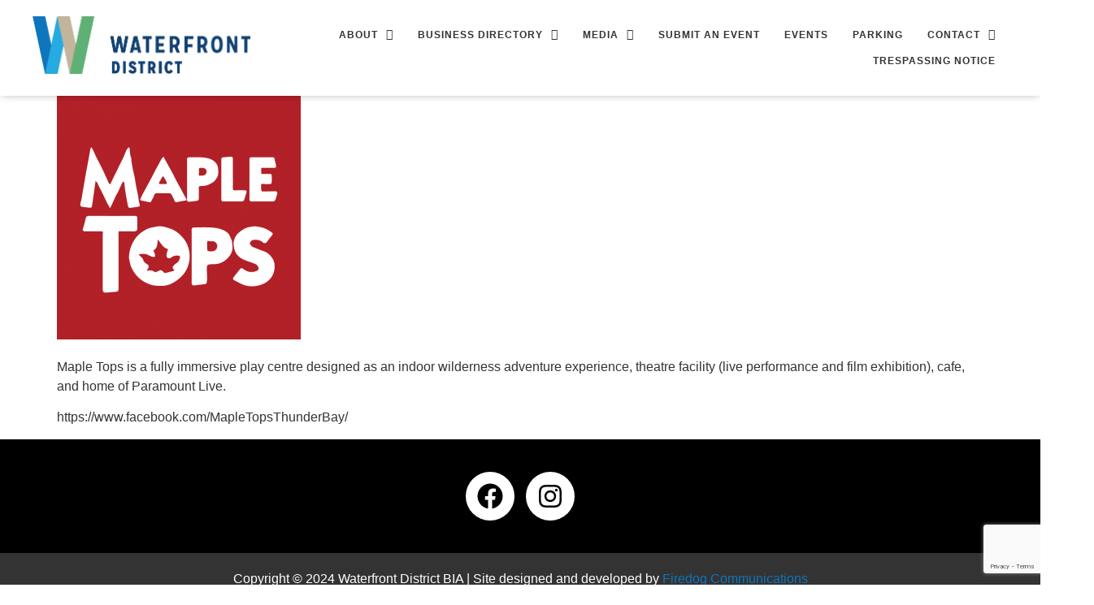

--- FILE ---
content_type: text/html; charset=utf-8
request_url: https://www.google.com/recaptcha/api2/anchor?ar=1&k=6LcxyCEqAAAAABByYZlUyI7gnXBZXErXSTctD9Qm&co=aHR0cHM6Ly90aGV3YXRlcmZyb250ZGlzdHJpY3QuY2E6NDQz&hl=en&v=N67nZn4AqZkNcbeMu4prBgzg&size=invisible&anchor-ms=20000&execute-ms=30000&cb=a3anvb8fxmjc
body_size: 48941
content:
<!DOCTYPE HTML><html dir="ltr" lang="en"><head><meta http-equiv="Content-Type" content="text/html; charset=UTF-8">
<meta http-equiv="X-UA-Compatible" content="IE=edge">
<title>reCAPTCHA</title>
<style type="text/css">
/* cyrillic-ext */
@font-face {
  font-family: 'Roboto';
  font-style: normal;
  font-weight: 400;
  font-stretch: 100%;
  src: url(//fonts.gstatic.com/s/roboto/v48/KFO7CnqEu92Fr1ME7kSn66aGLdTylUAMa3GUBHMdazTgWw.woff2) format('woff2');
  unicode-range: U+0460-052F, U+1C80-1C8A, U+20B4, U+2DE0-2DFF, U+A640-A69F, U+FE2E-FE2F;
}
/* cyrillic */
@font-face {
  font-family: 'Roboto';
  font-style: normal;
  font-weight: 400;
  font-stretch: 100%;
  src: url(//fonts.gstatic.com/s/roboto/v48/KFO7CnqEu92Fr1ME7kSn66aGLdTylUAMa3iUBHMdazTgWw.woff2) format('woff2');
  unicode-range: U+0301, U+0400-045F, U+0490-0491, U+04B0-04B1, U+2116;
}
/* greek-ext */
@font-face {
  font-family: 'Roboto';
  font-style: normal;
  font-weight: 400;
  font-stretch: 100%;
  src: url(//fonts.gstatic.com/s/roboto/v48/KFO7CnqEu92Fr1ME7kSn66aGLdTylUAMa3CUBHMdazTgWw.woff2) format('woff2');
  unicode-range: U+1F00-1FFF;
}
/* greek */
@font-face {
  font-family: 'Roboto';
  font-style: normal;
  font-weight: 400;
  font-stretch: 100%;
  src: url(//fonts.gstatic.com/s/roboto/v48/KFO7CnqEu92Fr1ME7kSn66aGLdTylUAMa3-UBHMdazTgWw.woff2) format('woff2');
  unicode-range: U+0370-0377, U+037A-037F, U+0384-038A, U+038C, U+038E-03A1, U+03A3-03FF;
}
/* math */
@font-face {
  font-family: 'Roboto';
  font-style: normal;
  font-weight: 400;
  font-stretch: 100%;
  src: url(//fonts.gstatic.com/s/roboto/v48/KFO7CnqEu92Fr1ME7kSn66aGLdTylUAMawCUBHMdazTgWw.woff2) format('woff2');
  unicode-range: U+0302-0303, U+0305, U+0307-0308, U+0310, U+0312, U+0315, U+031A, U+0326-0327, U+032C, U+032F-0330, U+0332-0333, U+0338, U+033A, U+0346, U+034D, U+0391-03A1, U+03A3-03A9, U+03B1-03C9, U+03D1, U+03D5-03D6, U+03F0-03F1, U+03F4-03F5, U+2016-2017, U+2034-2038, U+203C, U+2040, U+2043, U+2047, U+2050, U+2057, U+205F, U+2070-2071, U+2074-208E, U+2090-209C, U+20D0-20DC, U+20E1, U+20E5-20EF, U+2100-2112, U+2114-2115, U+2117-2121, U+2123-214F, U+2190, U+2192, U+2194-21AE, U+21B0-21E5, U+21F1-21F2, U+21F4-2211, U+2213-2214, U+2216-22FF, U+2308-230B, U+2310, U+2319, U+231C-2321, U+2336-237A, U+237C, U+2395, U+239B-23B7, U+23D0, U+23DC-23E1, U+2474-2475, U+25AF, U+25B3, U+25B7, U+25BD, U+25C1, U+25CA, U+25CC, U+25FB, U+266D-266F, U+27C0-27FF, U+2900-2AFF, U+2B0E-2B11, U+2B30-2B4C, U+2BFE, U+3030, U+FF5B, U+FF5D, U+1D400-1D7FF, U+1EE00-1EEFF;
}
/* symbols */
@font-face {
  font-family: 'Roboto';
  font-style: normal;
  font-weight: 400;
  font-stretch: 100%;
  src: url(//fonts.gstatic.com/s/roboto/v48/KFO7CnqEu92Fr1ME7kSn66aGLdTylUAMaxKUBHMdazTgWw.woff2) format('woff2');
  unicode-range: U+0001-000C, U+000E-001F, U+007F-009F, U+20DD-20E0, U+20E2-20E4, U+2150-218F, U+2190, U+2192, U+2194-2199, U+21AF, U+21E6-21F0, U+21F3, U+2218-2219, U+2299, U+22C4-22C6, U+2300-243F, U+2440-244A, U+2460-24FF, U+25A0-27BF, U+2800-28FF, U+2921-2922, U+2981, U+29BF, U+29EB, U+2B00-2BFF, U+4DC0-4DFF, U+FFF9-FFFB, U+10140-1018E, U+10190-1019C, U+101A0, U+101D0-101FD, U+102E0-102FB, U+10E60-10E7E, U+1D2C0-1D2D3, U+1D2E0-1D37F, U+1F000-1F0FF, U+1F100-1F1AD, U+1F1E6-1F1FF, U+1F30D-1F30F, U+1F315, U+1F31C, U+1F31E, U+1F320-1F32C, U+1F336, U+1F378, U+1F37D, U+1F382, U+1F393-1F39F, U+1F3A7-1F3A8, U+1F3AC-1F3AF, U+1F3C2, U+1F3C4-1F3C6, U+1F3CA-1F3CE, U+1F3D4-1F3E0, U+1F3ED, U+1F3F1-1F3F3, U+1F3F5-1F3F7, U+1F408, U+1F415, U+1F41F, U+1F426, U+1F43F, U+1F441-1F442, U+1F444, U+1F446-1F449, U+1F44C-1F44E, U+1F453, U+1F46A, U+1F47D, U+1F4A3, U+1F4B0, U+1F4B3, U+1F4B9, U+1F4BB, U+1F4BF, U+1F4C8-1F4CB, U+1F4D6, U+1F4DA, U+1F4DF, U+1F4E3-1F4E6, U+1F4EA-1F4ED, U+1F4F7, U+1F4F9-1F4FB, U+1F4FD-1F4FE, U+1F503, U+1F507-1F50B, U+1F50D, U+1F512-1F513, U+1F53E-1F54A, U+1F54F-1F5FA, U+1F610, U+1F650-1F67F, U+1F687, U+1F68D, U+1F691, U+1F694, U+1F698, U+1F6AD, U+1F6B2, U+1F6B9-1F6BA, U+1F6BC, U+1F6C6-1F6CF, U+1F6D3-1F6D7, U+1F6E0-1F6EA, U+1F6F0-1F6F3, U+1F6F7-1F6FC, U+1F700-1F7FF, U+1F800-1F80B, U+1F810-1F847, U+1F850-1F859, U+1F860-1F887, U+1F890-1F8AD, U+1F8B0-1F8BB, U+1F8C0-1F8C1, U+1F900-1F90B, U+1F93B, U+1F946, U+1F984, U+1F996, U+1F9E9, U+1FA00-1FA6F, U+1FA70-1FA7C, U+1FA80-1FA89, U+1FA8F-1FAC6, U+1FACE-1FADC, U+1FADF-1FAE9, U+1FAF0-1FAF8, U+1FB00-1FBFF;
}
/* vietnamese */
@font-face {
  font-family: 'Roboto';
  font-style: normal;
  font-weight: 400;
  font-stretch: 100%;
  src: url(//fonts.gstatic.com/s/roboto/v48/KFO7CnqEu92Fr1ME7kSn66aGLdTylUAMa3OUBHMdazTgWw.woff2) format('woff2');
  unicode-range: U+0102-0103, U+0110-0111, U+0128-0129, U+0168-0169, U+01A0-01A1, U+01AF-01B0, U+0300-0301, U+0303-0304, U+0308-0309, U+0323, U+0329, U+1EA0-1EF9, U+20AB;
}
/* latin-ext */
@font-face {
  font-family: 'Roboto';
  font-style: normal;
  font-weight: 400;
  font-stretch: 100%;
  src: url(//fonts.gstatic.com/s/roboto/v48/KFO7CnqEu92Fr1ME7kSn66aGLdTylUAMa3KUBHMdazTgWw.woff2) format('woff2');
  unicode-range: U+0100-02BA, U+02BD-02C5, U+02C7-02CC, U+02CE-02D7, U+02DD-02FF, U+0304, U+0308, U+0329, U+1D00-1DBF, U+1E00-1E9F, U+1EF2-1EFF, U+2020, U+20A0-20AB, U+20AD-20C0, U+2113, U+2C60-2C7F, U+A720-A7FF;
}
/* latin */
@font-face {
  font-family: 'Roboto';
  font-style: normal;
  font-weight: 400;
  font-stretch: 100%;
  src: url(//fonts.gstatic.com/s/roboto/v48/KFO7CnqEu92Fr1ME7kSn66aGLdTylUAMa3yUBHMdazQ.woff2) format('woff2');
  unicode-range: U+0000-00FF, U+0131, U+0152-0153, U+02BB-02BC, U+02C6, U+02DA, U+02DC, U+0304, U+0308, U+0329, U+2000-206F, U+20AC, U+2122, U+2191, U+2193, U+2212, U+2215, U+FEFF, U+FFFD;
}
/* cyrillic-ext */
@font-face {
  font-family: 'Roboto';
  font-style: normal;
  font-weight: 500;
  font-stretch: 100%;
  src: url(//fonts.gstatic.com/s/roboto/v48/KFO7CnqEu92Fr1ME7kSn66aGLdTylUAMa3GUBHMdazTgWw.woff2) format('woff2');
  unicode-range: U+0460-052F, U+1C80-1C8A, U+20B4, U+2DE0-2DFF, U+A640-A69F, U+FE2E-FE2F;
}
/* cyrillic */
@font-face {
  font-family: 'Roboto';
  font-style: normal;
  font-weight: 500;
  font-stretch: 100%;
  src: url(//fonts.gstatic.com/s/roboto/v48/KFO7CnqEu92Fr1ME7kSn66aGLdTylUAMa3iUBHMdazTgWw.woff2) format('woff2');
  unicode-range: U+0301, U+0400-045F, U+0490-0491, U+04B0-04B1, U+2116;
}
/* greek-ext */
@font-face {
  font-family: 'Roboto';
  font-style: normal;
  font-weight: 500;
  font-stretch: 100%;
  src: url(//fonts.gstatic.com/s/roboto/v48/KFO7CnqEu92Fr1ME7kSn66aGLdTylUAMa3CUBHMdazTgWw.woff2) format('woff2');
  unicode-range: U+1F00-1FFF;
}
/* greek */
@font-face {
  font-family: 'Roboto';
  font-style: normal;
  font-weight: 500;
  font-stretch: 100%;
  src: url(//fonts.gstatic.com/s/roboto/v48/KFO7CnqEu92Fr1ME7kSn66aGLdTylUAMa3-UBHMdazTgWw.woff2) format('woff2');
  unicode-range: U+0370-0377, U+037A-037F, U+0384-038A, U+038C, U+038E-03A1, U+03A3-03FF;
}
/* math */
@font-face {
  font-family: 'Roboto';
  font-style: normal;
  font-weight: 500;
  font-stretch: 100%;
  src: url(//fonts.gstatic.com/s/roboto/v48/KFO7CnqEu92Fr1ME7kSn66aGLdTylUAMawCUBHMdazTgWw.woff2) format('woff2');
  unicode-range: U+0302-0303, U+0305, U+0307-0308, U+0310, U+0312, U+0315, U+031A, U+0326-0327, U+032C, U+032F-0330, U+0332-0333, U+0338, U+033A, U+0346, U+034D, U+0391-03A1, U+03A3-03A9, U+03B1-03C9, U+03D1, U+03D5-03D6, U+03F0-03F1, U+03F4-03F5, U+2016-2017, U+2034-2038, U+203C, U+2040, U+2043, U+2047, U+2050, U+2057, U+205F, U+2070-2071, U+2074-208E, U+2090-209C, U+20D0-20DC, U+20E1, U+20E5-20EF, U+2100-2112, U+2114-2115, U+2117-2121, U+2123-214F, U+2190, U+2192, U+2194-21AE, U+21B0-21E5, U+21F1-21F2, U+21F4-2211, U+2213-2214, U+2216-22FF, U+2308-230B, U+2310, U+2319, U+231C-2321, U+2336-237A, U+237C, U+2395, U+239B-23B7, U+23D0, U+23DC-23E1, U+2474-2475, U+25AF, U+25B3, U+25B7, U+25BD, U+25C1, U+25CA, U+25CC, U+25FB, U+266D-266F, U+27C0-27FF, U+2900-2AFF, U+2B0E-2B11, U+2B30-2B4C, U+2BFE, U+3030, U+FF5B, U+FF5D, U+1D400-1D7FF, U+1EE00-1EEFF;
}
/* symbols */
@font-face {
  font-family: 'Roboto';
  font-style: normal;
  font-weight: 500;
  font-stretch: 100%;
  src: url(//fonts.gstatic.com/s/roboto/v48/KFO7CnqEu92Fr1ME7kSn66aGLdTylUAMaxKUBHMdazTgWw.woff2) format('woff2');
  unicode-range: U+0001-000C, U+000E-001F, U+007F-009F, U+20DD-20E0, U+20E2-20E4, U+2150-218F, U+2190, U+2192, U+2194-2199, U+21AF, U+21E6-21F0, U+21F3, U+2218-2219, U+2299, U+22C4-22C6, U+2300-243F, U+2440-244A, U+2460-24FF, U+25A0-27BF, U+2800-28FF, U+2921-2922, U+2981, U+29BF, U+29EB, U+2B00-2BFF, U+4DC0-4DFF, U+FFF9-FFFB, U+10140-1018E, U+10190-1019C, U+101A0, U+101D0-101FD, U+102E0-102FB, U+10E60-10E7E, U+1D2C0-1D2D3, U+1D2E0-1D37F, U+1F000-1F0FF, U+1F100-1F1AD, U+1F1E6-1F1FF, U+1F30D-1F30F, U+1F315, U+1F31C, U+1F31E, U+1F320-1F32C, U+1F336, U+1F378, U+1F37D, U+1F382, U+1F393-1F39F, U+1F3A7-1F3A8, U+1F3AC-1F3AF, U+1F3C2, U+1F3C4-1F3C6, U+1F3CA-1F3CE, U+1F3D4-1F3E0, U+1F3ED, U+1F3F1-1F3F3, U+1F3F5-1F3F7, U+1F408, U+1F415, U+1F41F, U+1F426, U+1F43F, U+1F441-1F442, U+1F444, U+1F446-1F449, U+1F44C-1F44E, U+1F453, U+1F46A, U+1F47D, U+1F4A3, U+1F4B0, U+1F4B3, U+1F4B9, U+1F4BB, U+1F4BF, U+1F4C8-1F4CB, U+1F4D6, U+1F4DA, U+1F4DF, U+1F4E3-1F4E6, U+1F4EA-1F4ED, U+1F4F7, U+1F4F9-1F4FB, U+1F4FD-1F4FE, U+1F503, U+1F507-1F50B, U+1F50D, U+1F512-1F513, U+1F53E-1F54A, U+1F54F-1F5FA, U+1F610, U+1F650-1F67F, U+1F687, U+1F68D, U+1F691, U+1F694, U+1F698, U+1F6AD, U+1F6B2, U+1F6B9-1F6BA, U+1F6BC, U+1F6C6-1F6CF, U+1F6D3-1F6D7, U+1F6E0-1F6EA, U+1F6F0-1F6F3, U+1F6F7-1F6FC, U+1F700-1F7FF, U+1F800-1F80B, U+1F810-1F847, U+1F850-1F859, U+1F860-1F887, U+1F890-1F8AD, U+1F8B0-1F8BB, U+1F8C0-1F8C1, U+1F900-1F90B, U+1F93B, U+1F946, U+1F984, U+1F996, U+1F9E9, U+1FA00-1FA6F, U+1FA70-1FA7C, U+1FA80-1FA89, U+1FA8F-1FAC6, U+1FACE-1FADC, U+1FADF-1FAE9, U+1FAF0-1FAF8, U+1FB00-1FBFF;
}
/* vietnamese */
@font-face {
  font-family: 'Roboto';
  font-style: normal;
  font-weight: 500;
  font-stretch: 100%;
  src: url(//fonts.gstatic.com/s/roboto/v48/KFO7CnqEu92Fr1ME7kSn66aGLdTylUAMa3OUBHMdazTgWw.woff2) format('woff2');
  unicode-range: U+0102-0103, U+0110-0111, U+0128-0129, U+0168-0169, U+01A0-01A1, U+01AF-01B0, U+0300-0301, U+0303-0304, U+0308-0309, U+0323, U+0329, U+1EA0-1EF9, U+20AB;
}
/* latin-ext */
@font-face {
  font-family: 'Roboto';
  font-style: normal;
  font-weight: 500;
  font-stretch: 100%;
  src: url(//fonts.gstatic.com/s/roboto/v48/KFO7CnqEu92Fr1ME7kSn66aGLdTylUAMa3KUBHMdazTgWw.woff2) format('woff2');
  unicode-range: U+0100-02BA, U+02BD-02C5, U+02C7-02CC, U+02CE-02D7, U+02DD-02FF, U+0304, U+0308, U+0329, U+1D00-1DBF, U+1E00-1E9F, U+1EF2-1EFF, U+2020, U+20A0-20AB, U+20AD-20C0, U+2113, U+2C60-2C7F, U+A720-A7FF;
}
/* latin */
@font-face {
  font-family: 'Roboto';
  font-style: normal;
  font-weight: 500;
  font-stretch: 100%;
  src: url(//fonts.gstatic.com/s/roboto/v48/KFO7CnqEu92Fr1ME7kSn66aGLdTylUAMa3yUBHMdazQ.woff2) format('woff2');
  unicode-range: U+0000-00FF, U+0131, U+0152-0153, U+02BB-02BC, U+02C6, U+02DA, U+02DC, U+0304, U+0308, U+0329, U+2000-206F, U+20AC, U+2122, U+2191, U+2193, U+2212, U+2215, U+FEFF, U+FFFD;
}
/* cyrillic-ext */
@font-face {
  font-family: 'Roboto';
  font-style: normal;
  font-weight: 900;
  font-stretch: 100%;
  src: url(//fonts.gstatic.com/s/roboto/v48/KFO7CnqEu92Fr1ME7kSn66aGLdTylUAMa3GUBHMdazTgWw.woff2) format('woff2');
  unicode-range: U+0460-052F, U+1C80-1C8A, U+20B4, U+2DE0-2DFF, U+A640-A69F, U+FE2E-FE2F;
}
/* cyrillic */
@font-face {
  font-family: 'Roboto';
  font-style: normal;
  font-weight: 900;
  font-stretch: 100%;
  src: url(//fonts.gstatic.com/s/roboto/v48/KFO7CnqEu92Fr1ME7kSn66aGLdTylUAMa3iUBHMdazTgWw.woff2) format('woff2');
  unicode-range: U+0301, U+0400-045F, U+0490-0491, U+04B0-04B1, U+2116;
}
/* greek-ext */
@font-face {
  font-family: 'Roboto';
  font-style: normal;
  font-weight: 900;
  font-stretch: 100%;
  src: url(//fonts.gstatic.com/s/roboto/v48/KFO7CnqEu92Fr1ME7kSn66aGLdTylUAMa3CUBHMdazTgWw.woff2) format('woff2');
  unicode-range: U+1F00-1FFF;
}
/* greek */
@font-face {
  font-family: 'Roboto';
  font-style: normal;
  font-weight: 900;
  font-stretch: 100%;
  src: url(//fonts.gstatic.com/s/roboto/v48/KFO7CnqEu92Fr1ME7kSn66aGLdTylUAMa3-UBHMdazTgWw.woff2) format('woff2');
  unicode-range: U+0370-0377, U+037A-037F, U+0384-038A, U+038C, U+038E-03A1, U+03A3-03FF;
}
/* math */
@font-face {
  font-family: 'Roboto';
  font-style: normal;
  font-weight: 900;
  font-stretch: 100%;
  src: url(//fonts.gstatic.com/s/roboto/v48/KFO7CnqEu92Fr1ME7kSn66aGLdTylUAMawCUBHMdazTgWw.woff2) format('woff2');
  unicode-range: U+0302-0303, U+0305, U+0307-0308, U+0310, U+0312, U+0315, U+031A, U+0326-0327, U+032C, U+032F-0330, U+0332-0333, U+0338, U+033A, U+0346, U+034D, U+0391-03A1, U+03A3-03A9, U+03B1-03C9, U+03D1, U+03D5-03D6, U+03F0-03F1, U+03F4-03F5, U+2016-2017, U+2034-2038, U+203C, U+2040, U+2043, U+2047, U+2050, U+2057, U+205F, U+2070-2071, U+2074-208E, U+2090-209C, U+20D0-20DC, U+20E1, U+20E5-20EF, U+2100-2112, U+2114-2115, U+2117-2121, U+2123-214F, U+2190, U+2192, U+2194-21AE, U+21B0-21E5, U+21F1-21F2, U+21F4-2211, U+2213-2214, U+2216-22FF, U+2308-230B, U+2310, U+2319, U+231C-2321, U+2336-237A, U+237C, U+2395, U+239B-23B7, U+23D0, U+23DC-23E1, U+2474-2475, U+25AF, U+25B3, U+25B7, U+25BD, U+25C1, U+25CA, U+25CC, U+25FB, U+266D-266F, U+27C0-27FF, U+2900-2AFF, U+2B0E-2B11, U+2B30-2B4C, U+2BFE, U+3030, U+FF5B, U+FF5D, U+1D400-1D7FF, U+1EE00-1EEFF;
}
/* symbols */
@font-face {
  font-family: 'Roboto';
  font-style: normal;
  font-weight: 900;
  font-stretch: 100%;
  src: url(//fonts.gstatic.com/s/roboto/v48/KFO7CnqEu92Fr1ME7kSn66aGLdTylUAMaxKUBHMdazTgWw.woff2) format('woff2');
  unicode-range: U+0001-000C, U+000E-001F, U+007F-009F, U+20DD-20E0, U+20E2-20E4, U+2150-218F, U+2190, U+2192, U+2194-2199, U+21AF, U+21E6-21F0, U+21F3, U+2218-2219, U+2299, U+22C4-22C6, U+2300-243F, U+2440-244A, U+2460-24FF, U+25A0-27BF, U+2800-28FF, U+2921-2922, U+2981, U+29BF, U+29EB, U+2B00-2BFF, U+4DC0-4DFF, U+FFF9-FFFB, U+10140-1018E, U+10190-1019C, U+101A0, U+101D0-101FD, U+102E0-102FB, U+10E60-10E7E, U+1D2C0-1D2D3, U+1D2E0-1D37F, U+1F000-1F0FF, U+1F100-1F1AD, U+1F1E6-1F1FF, U+1F30D-1F30F, U+1F315, U+1F31C, U+1F31E, U+1F320-1F32C, U+1F336, U+1F378, U+1F37D, U+1F382, U+1F393-1F39F, U+1F3A7-1F3A8, U+1F3AC-1F3AF, U+1F3C2, U+1F3C4-1F3C6, U+1F3CA-1F3CE, U+1F3D4-1F3E0, U+1F3ED, U+1F3F1-1F3F3, U+1F3F5-1F3F7, U+1F408, U+1F415, U+1F41F, U+1F426, U+1F43F, U+1F441-1F442, U+1F444, U+1F446-1F449, U+1F44C-1F44E, U+1F453, U+1F46A, U+1F47D, U+1F4A3, U+1F4B0, U+1F4B3, U+1F4B9, U+1F4BB, U+1F4BF, U+1F4C8-1F4CB, U+1F4D6, U+1F4DA, U+1F4DF, U+1F4E3-1F4E6, U+1F4EA-1F4ED, U+1F4F7, U+1F4F9-1F4FB, U+1F4FD-1F4FE, U+1F503, U+1F507-1F50B, U+1F50D, U+1F512-1F513, U+1F53E-1F54A, U+1F54F-1F5FA, U+1F610, U+1F650-1F67F, U+1F687, U+1F68D, U+1F691, U+1F694, U+1F698, U+1F6AD, U+1F6B2, U+1F6B9-1F6BA, U+1F6BC, U+1F6C6-1F6CF, U+1F6D3-1F6D7, U+1F6E0-1F6EA, U+1F6F0-1F6F3, U+1F6F7-1F6FC, U+1F700-1F7FF, U+1F800-1F80B, U+1F810-1F847, U+1F850-1F859, U+1F860-1F887, U+1F890-1F8AD, U+1F8B0-1F8BB, U+1F8C0-1F8C1, U+1F900-1F90B, U+1F93B, U+1F946, U+1F984, U+1F996, U+1F9E9, U+1FA00-1FA6F, U+1FA70-1FA7C, U+1FA80-1FA89, U+1FA8F-1FAC6, U+1FACE-1FADC, U+1FADF-1FAE9, U+1FAF0-1FAF8, U+1FB00-1FBFF;
}
/* vietnamese */
@font-face {
  font-family: 'Roboto';
  font-style: normal;
  font-weight: 900;
  font-stretch: 100%;
  src: url(//fonts.gstatic.com/s/roboto/v48/KFO7CnqEu92Fr1ME7kSn66aGLdTylUAMa3OUBHMdazTgWw.woff2) format('woff2');
  unicode-range: U+0102-0103, U+0110-0111, U+0128-0129, U+0168-0169, U+01A0-01A1, U+01AF-01B0, U+0300-0301, U+0303-0304, U+0308-0309, U+0323, U+0329, U+1EA0-1EF9, U+20AB;
}
/* latin-ext */
@font-face {
  font-family: 'Roboto';
  font-style: normal;
  font-weight: 900;
  font-stretch: 100%;
  src: url(//fonts.gstatic.com/s/roboto/v48/KFO7CnqEu92Fr1ME7kSn66aGLdTylUAMa3KUBHMdazTgWw.woff2) format('woff2');
  unicode-range: U+0100-02BA, U+02BD-02C5, U+02C7-02CC, U+02CE-02D7, U+02DD-02FF, U+0304, U+0308, U+0329, U+1D00-1DBF, U+1E00-1E9F, U+1EF2-1EFF, U+2020, U+20A0-20AB, U+20AD-20C0, U+2113, U+2C60-2C7F, U+A720-A7FF;
}
/* latin */
@font-face {
  font-family: 'Roboto';
  font-style: normal;
  font-weight: 900;
  font-stretch: 100%;
  src: url(//fonts.gstatic.com/s/roboto/v48/KFO7CnqEu92Fr1ME7kSn66aGLdTylUAMa3yUBHMdazQ.woff2) format('woff2');
  unicode-range: U+0000-00FF, U+0131, U+0152-0153, U+02BB-02BC, U+02C6, U+02DA, U+02DC, U+0304, U+0308, U+0329, U+2000-206F, U+20AC, U+2122, U+2191, U+2193, U+2212, U+2215, U+FEFF, U+FFFD;
}

</style>
<link rel="stylesheet" type="text/css" href="https://www.gstatic.com/recaptcha/releases/N67nZn4AqZkNcbeMu4prBgzg/styles__ltr.css">
<script nonce="czD-MV3PPvlPqT0NMFbVxw" type="text/javascript">window['__recaptcha_api'] = 'https://www.google.com/recaptcha/api2/';</script>
<script type="text/javascript" src="https://www.gstatic.com/recaptcha/releases/N67nZn4AqZkNcbeMu4prBgzg/recaptcha__en.js" nonce="czD-MV3PPvlPqT0NMFbVxw">
      
    </script></head>
<body><div id="rc-anchor-alert" class="rc-anchor-alert"></div>
<input type="hidden" id="recaptcha-token" value="[base64]">
<script type="text/javascript" nonce="czD-MV3PPvlPqT0NMFbVxw">
      recaptcha.anchor.Main.init("[\x22ainput\x22,[\x22bgdata\x22,\x22\x22,\[base64]/[base64]/[base64]/MjU1OlQ/NToyKSlyZXR1cm4gZmFsc2U7cmV0dXJuISgoYSg0MyxXLChZPWUoKFcuQkI9ZCxUKT83MDo0MyxXKSxXLk4pKSxXKS5sLnB1c2goW0RhLFksVD9kKzE6ZCxXLlgsVy5qXSksVy5MPW5sLDApfSxubD1GLnJlcXVlc3RJZGxlQ2FsbGJhY2s/[base64]/[base64]/[base64]/[base64]/WVtTKytdPVc6KFc8MjA0OD9ZW1MrK109Vz4+NnwxOTI6KChXJjY0NTEyKT09NTUyOTYmJmQrMTxULmxlbmd0aCYmKFQuY2hhckNvZGVBdChkKzEpJjY0NTEyKT09NTYzMjA/[base64]/[base64]/[base64]/[base64]/bmV3IGdbWl0oTFswXSk6RD09Mj9uZXcgZ1taXShMWzBdLExbMV0pOkQ9PTM/bmV3IGdbWl0oTFswXSxMWzFdLExbMl0pOkQ9PTQ/[base64]/[base64]\x22,\[base64]\\u003d\\u003d\x22,\x22wrN4H8Khwp/CrhMcGsO/w7Ezw6TDnQbCmsOgB8KlE8OqKU/DsT3CssOKw7zCqAQwecOZw4LCl8O2KXXDusOrwpoDwpjDlsOcOMOSw6jCncKtwqXCrMOyw7TCq8OHccOCw6/[base64]/w63CkcOGwr1Ne1UUw5smNhLDiVQPa3Ehw4lcw4cFJsK2MMKoP3jCvcKDQcOVDMKJcGjDiWB/[base64]/CqFhfQcK9I8OsaMKhGsOCw7jCgF/Cn8K0YnUDwoBzC8OtFW0TO8KjM8O1w5fDjcKmw4HCosOiF8KQUihBw6jCrMKjw6hswqPDl3LCgsOZwovCt1nCtz7DtFwlw7/Cr0VSw7PCsRzDp3h7wqfDslPDnMOYaU/CncO3wpRJa8K5BForEsK6w5R9w53DoMKzw5jCgTE7b8O0w5vDr8KJwqx2woAxVMKOWVXDr0jDksKXwp/CvsKQwpZVworDmm/CsB3CssK+w5BZRHFIRnHCln7CoSnCscKpwrHDucORDsORbsOzwpksEcKLwoBJw6FlwpBjwoJ6K8Oxw7rCkjHCuMKXcWcpH8KFwobDnhdNwpNTS8KTEsOUbyzCkVhMMEPCkB5/w4YpQcKuA8KAw6bDqX3CvhLDpMKre8O1wrDCtUTCgkzCoEXCnSpKL8Kmwr/CjA0vwqFPw4DCrUdQCHYqFCA7wpzDsxvDv8OHWinCk8OeSDx8wqItwotawp9wwr/DhkwZw43DlAHCj8OHHlvCoB8TwqjChA8hJ1TChgEwYMOzeEbCkHURw4rDusKbwpgDZVPCkUMbBMKgC8O/wrnDmBTCqFbDhcO4VMK3w57ChcOrw5l/BQ/DksK0WsKxw5BfNMONw6YGwqrCi8KmKsKPw5UFw6Elb8OoZFDCo8O8wo9Tw5zCrMK0w6nDl8OLORXDjsKDPwvCtW3Cg1bChMKQw58yasOjbHhPCTN4N3Ijw4PCsRAsw7LDulnDucOiwo8tw5TCq34zDRnDqHoBCUPDjiIrw5oiFy3CtcOiwp/Cqzxsw6p7w7DDp8KAwp3Cp1rCvMOWwqomwpbCu8OtWMKfNB0uw7ovFcK1e8KLTgJ6bsK0wprCuwnDinNEw4RBFsK/w7PDj8OQw50abcOBw6zCrmPCuHMSd0Q4w4FSJFjChMO4w5dfNBtoWQYvwr1ww7gmH8KkJDlwwr07w4N0UxvDhsOUwoFDw7HDrGMpZcOLaUFRcsO8worDrsOFG8KxLMORZMKQw5U7HUpgwo4aAzHCuBfCkcKUw4wYw4QXwosqBWDDtsKdSyMVwq/DsMKgwqoTwpHDv8Onw7dmfhodw6g3w7TCksKXasOkwr53QcKcw4FAI8Oew45MHBvComnCnX3ChsKMXcOcw7/Dkj14w4IYw4AYwo9uw5huw6NCwponwrzCsS7CkmTCkSLCtkUCwqNJccKGwqpCEBRoMwsEw6tNwqYjwp/DgVZcV8KYSsKYdsO1w4zCgnJrB8Oywr7CocO4w5XCl8O3w6rDj0lowqtuOyDCr8K5w5RZFcKyV0BqwqhjMMKmwqDCik4JwonCiEvDvMOcw5w5GCnDtsKswr0QXjXDi8KQMsO8eMOZw6siw5ERAj/DuMOnAMOANsOyAnDDm1g7w4DCqsOBJ3bCnVLCugF9w5nCsQMmDMOOEcOOwrbCu3g3wq/Doh7CtlzCqj7DsW7Cp2vDh8K9wrZWUsKdLSTDsGnDpcK8fcKMAyHDpFTCkCbDuiLCkMK8PjNlw6tdw73Dr8O6w7HDr0/DusOjw6PCiMKjXHbCinHDqcOhIsOnesOEecO1I8Krw6fCrsOvw65LY2fClCvCvMOzccKCwqDCp8ONFUV/QMOhw6dkRQIEw5x2BAvCgMK7P8KRw5kfdcKlwr8Ow63Dk8Kyw4vCjcOMw67CscOXFx/[base64]/CjMKPDRjCsmTCpsKBw6how5zDnsKHZsK7FC3DlsOuOGPCmcO/wrHCk8Kwwphvw7PCp8KuS8KFW8KHQlrDjcO8ZcKbwqwwQAR4w4bDlsOwMkMQO8Ojw4w5wrbCg8O1CMOQw6URw5opX2dgw7Fsw5RhATNGw78Mwp7Cs8KXwqrCs8OPMlfDjFfDqcOkw4MGwrpxwrw/[base64]/CiMKyAEHDpcOhA3bDucOyw5DCkcOEXGzCs8K1QMKuwqogw7vCuMOjRDXCvCZIYMKTw53CuxrChz18TXrDhsOqaUfCv0LCs8OhKQMcFnDDoBfCmcKLXSDDtFbDi8OGVsOBwoEPw7XDgsOwwrl+w7PDjxxAwqPCpyPCpAfDmsOxw4EfUQ/CtsKHwofCghXDqcK5BMOtwpkuDsOtNU/DpcKmwrzDvH7DnWwgwr14D08QQ2MHw5g+wqfCs0NUPcKfw7J6csKaw43Cp8Otw77DnSxXwroAwrATw71CQT/CnQETIMKKwrTDng/CnzVbCw3CgcOdFcOKw5XDkivCqG9Vw6orwo3CrBvDpwXCksO4EcKkwpoqK0/CkMOiDsKqbcKRAsOlUsO0CsOnw6DCqlIsw4xMXREcwot3wr4MM1cGL8KMacOGw6jDncK8AH/CnhVxXhDDiT7CsHnCvMKmacKTcWnDmgZfTcKBwpXDm8K5w70pc0NVwr0kVRzCgkB3wpl/w5lew73Dr3PDoMOVw57CilnDjSxnw5LDu8K+d8OMUnzDncKjw786wpHCiWkMF8KgJcK0wo0yw44gwrUXIMK5Rh8/wr/Cp8KQw7DCkwvDkMKTwro4w7gUbicqwrENJkV+ecKFwpfDpHfCocOQP8KqwppxwrTDtyRowo3Dp8KPwppICcOXHcKjwrpewpDDjsKiN8KHLAxcw4UnwonDhMO0P8Odw4XCvsKhwpHCpQ8IJ8OGw4EcdxRqwqHCvTbDszLCsMOnVG3Ckh/[base64]/CmcK5a8Owwod8WnhKw7JUAhDDocODw5XDm8OTKgfCuznDgTDDhsOlwqINFC7DmsKVw71Yw4TDqFsmIMKDw6QXLD/[base64]/w6DDqljCri/Dgl92NcOtw63DnUdbdmDCs8KycsKPw6cowq9dw53Cg8KCOmcAEUl5KsOMdsOkO8OkZ8OMU2NhFGJswqVZYMKhJ8OVRcOGwrnDocOsw7ESwq3Cnywcw41rw5PCvcKMO8KSNHxhwo7CtyNfSAt/PRQEw5YdT8OPw4LChDLDngzDp3J9B8KYLsKHw6LDusKPdCjDlsK8ZHPDo8OrOsOGUwI9BcKNwpfDhsKqw6fCu1DDr8KKT8KNw7/CrcKSacKMRsO3w6dySWZCw6TCghvCh8KYRETDsQvCtEYVw6jDri1jC8KpwrjCkW/ChypFw55MwrXCq3TDpBTCj2TCscKWCMOQwpJEWsOFZF7DtsOcwpjDqXYLYcOVw5/CuSvCm2xAOcKCSXXDmMKnXwPCrRDDo8K+C8OXwo9+EX/CpjnCpWlOw4nDkn7DncOhwrUrFxtZfypABgElMsOJw4kJU2zDhcOpw73DjsORw47Dr2bDvsKvw63DsMOEw5E/SE/DlVEew4XDj8OeIsOYw5rDlWPCgDwYwoAqw4dqMMOQwpnClcKjbgtFeTrDjx56wo/DkMKew6BkUXHDgGQBw5guGcK6wrbDh01awrstQsOyw4tYwpE6en5twow/[base64]/CrMOcw4F2wqB8b0bCp8K/XRbCiiB3w6JtScK4w63DjMKDw7fDpsOJw6Q9wrgqw7HDocK7J8K9wpnDrA5rSm7Co8Ohw4Jpw4sWwosGwpnCmhQ+bT5LIFJtRcOvB8KYVMKlwqDCssKIcsO/w69DwpJ/wqkVK0HClgkYFS/CkxfClcKjw7TCgFVjDMOiw6vCu8KxQsOPw4XCqkF8wqHCpUY/[base64]/CkMOLw7rCp1oYA21Swp1SCzrDm1/CqkdgF1JINsKaY8K6woXClnA7FzfCv8Kww5rDpi7DpcKVw6jCkxlIw6JaeMOEJB1XSsOgT8O5w4fCgV/CoxYFLW/DncKyBHl/eX59w6fDqsOkPMOqw64qw68FQXNTOsKgTcKpw7DDkMKdLMKXwpNFwqrDtALDhMOcw67DnmYEw6cjw6rDgMKiC09QAsOKGcO9LcOfwq4lw4ERCg/[base64]/Di8OCwo/Cp8OOE8K+ZwfCs0/DjcOKwpLCt8Khw5TCjMKqV8O+w4AZX29wegHCs8KkMcOwwopaw4Aow53Dj8Kew5Ecw7nDicK3VsKew4BOw6omJcODYwHCqVPCoHpXw4/CoMKlFBTCi1YyL2LCgsKPZ8OUwpJ4w4DDocO3PxNePsOBJ0hrUMOHeGTDmgBmw4/CoUdTwpjCmDfCmzpfwpQiwq7Cv8OWwoXCjysGfsOSG8K3QD4ffmvDhFTCqMKdwoTCvhFBw5PCicKQOMKcOsOuSMOAwr/[base64]/DoMK2w45dAGRpwoDConLCh8KBwqrCqsKkKsOWwprCsCpEw6PCpXwUwoHDj1wXwoM7wr/Ds3ktwpE5w4TCjsOYJyzDqFzCoCTCqxspw43Dl0/DpjfDq17CoMKsw4vCoGgScsOdworCmgdUwpvDmTvCpAXDm8KTZsKJQ3HCj8ORw4XCs2fCsT8hwoEDwprCtMK0IMKtd8O7UsOxwpZww79xwoMTwqQWw6bDlknDvcK8wqrDjsKBw7LDnMOuw79nCAzDrFlfw7EKN8O3wr5Fd8O/[base64]/UMOle8K1EyvDjgLDn2zCjMOoWyvDogFIw78Ow7TCicOsAW1bwrQ2w5LCmHjDpGjDuhPCu8K7XgLDsjUwOV0iw498w4DCocKxfDZ+w6Q6OVYZOWMNTmbDk8KowovCqgzDgxoXK0p4w7bDq3vDrV/CicKfP0nDq8KMYhnCq8KdOCxaDDZuN1lhInvDjjJMwpQfwqwMIMOfX8KYwozDshdJb8O/SnzDrMKJwozCh8OXwrXDn8Ovw4rDpgHDvcK8aMKdwrdRw4LCgmrDjUDDpF4lw4pITMOiAXXDjMK0wrh3QMKpOlrCuSk6w4/DrcOmY8K0woxiJsOgwr4ZXMOMw7MaLcKnPcOBTgJ3wqrDgBPDt8OpasKcw6jCucOAw4J4wp/CkGbCnsKyw6vCm1nCp8KNwq12wpnDpRNAw4B5DmPDpsKbwqPCpSUResO7ZcKELRZZHEPDkMKCw5vCgMKywqlWwo/Dn8OcQBMewpnCmmzCr8KrwrIaMcKhwqzDs8KcdznDqMKea2nCgiI/w73DqD8nw45NwpEOwowhw47DosKaMsKbw5J5Yz49bsOww61qwq0NYyFHRFHDl3TCpzJ/w63CmGFyCX9iw5lZw43CrsOiK8Kdw7vCg8KZPcOLNsOiw4oiw7PCv2hCwpx9wo50DMOlw5bCn8KhQWbCvsKfwr1BYcKkwobDmMOCOcOjwok4YxzDohoWw6nCtWfCicOeNsKZNVppwrzCn3wGw7BqZsO+bRDCtsO/wqAGwrfChcOHUsOfw65HLMKXLMKswqVOwp50w5/Cg8OZw7sJw6TCocKmwq/[base64]/w5heZ8K/EsOSw4LCnWYNCcKnwqcdF8Oaw6FkwrVmd0xbw73ClMOew6FqDMO0w5PDihlhAcKxw7IkAMKhw6JaOcO7w53CoDHCm8OsYsKILnvDl2VMw5DCuUDDqmwaw75/UVFsaDFSw7NgWzJtw4TDqAt1H8OWXsKTDw1zbR3DjcKSwqhWwoPDnU4awq/ChANZN8K9QMKQanDChjDDjMKrH8KUw6rDksOYBMKga8KXNT0Iw6h2wrXCqzwSKsOcwoBvwqfDgsKrTHLCkMKUwp9HB0LClyBRw7jDv1DDj8O7O8O/aMOPbsOgKTHDmRwcF8KnScOuwrTDjVFwMsOYw6BjGwfCmsOqwojDh8KtK09owoLCi1HDoUIyw4gow7ZEwpbChw8aw4wZwrBrw6PChsKswrdIDSpaYWloK2XCvSLClsOCwrF5w7xAFsKCwrk7RQZ0w7Qow7PDncKgwr1SPm/CvMKrA8OhNMO/w5nChsO5E3PDqiczIcKYYMKbwrXCpX5yciYhQMOGWMKhNsOcwqBmwrHCssKuLT7CtMKNwpoLwrhLw6zClmIOw7MDRx8rwpjCumQwB0law7/Du3wMZ23DtcOhYSDDqMOMw4ouw61DWMO7XGAaRcOQAgBfw6x4wroMw6fDiMOywpoQNjoEwqh/LMKXwrrCnW0/aRpWw49PCXLChsK1woRcw7Uawo/DocK2w4QwwpFIwqPDpsKYw4/DqkrDocK+fSFtM2Bhwo4CwrFrXsOuw6/DjV8bOxHDmsOUwphowpoVR8Otw4tse3DCsyV1wo0rw4HDhzPChQA3w7XCvFXCgR/DusOWw7YLKVoRw794EcKOIcKHw6HCqGfCvAnCvxrDvMOLwobDs8K6fcOzC8OPw7hIwooBU15DfcOiM8OdwpFXW0lmLHgPYMOvG2xjFyLDisKVw4cGwrgcBzHDr8OFXMO/KsK9wqDDhcKKDSZCw7bCqQV8wo9FXMOdaMOzwprDvSHDrMK3LMKfw7JMa1vDrcOfw7liw48cw7PCpMONa8KRaTJNbMKmw6/CnMOTwrgSeMO5w4HClMOtYnlcd8Kaw78ewqINRMOlw7Igw402ecOsw4Mew4lHFcOcw6UXw4DDqAbDn3PClMKJw4AywpTDn3vDlHlWZcOvw6tiwqXCtsKrw4TCoWnDiMKTw49HRT/CscOsw5bCoXPDvMOUwq3Dhx/CrcOzVMOzfigYI1rDjTbCjsKHU8KrZ8KZRmlQU2JMw4oaw53CjcKmNcKtK8Kzw6JzeQl3wq1yPCXCjDVKckbCigfCj8KBwrnDk8Omw7N/AWTDs8K+w4TDg2ZUwqcZKsKuw7XDjwXCpiZKJcO6w5ghGnQuGMO8a8KhXW3DiDPDmR4Qw6rDn2ZQw6DCilwvwp/CkkoEfjAMJlvCpMKhChdXcMKBfxIwwpBWNScKRlYgMHUnw7HDvcKnwoPDsHnDmAZLwpo6w5bDoX3CpcOEwqAWMSgOAcO9w5/[base64]/ClcKlw4/[base64]/CoVnCk8OLwoDCvDbClsOXwr0OVsKQDAjCp8ORK8KVRcKXwqbCt23DtsKecsOJNmQnwrPDr8KUw7ZBM8K6woHDpjLDisKyYMOaw5JYw6DDt8OHwq7CgAkyw6Y/w7DDn8OkJ8Osw57CmMK5CsOxNBRjw4RJwpd/[base64]/CgUAtJsKsIcKhwqUnw783FMKRD3DDnS8WT8OVw5Vcw4waQX9/wqsScwzCkTLDgcKsw4hME8KFSXfDvcOww6PCvhzCu8Oaw5/CuMO9Y8OGO2/[base64]/YMOcw61oQMKvw7nDjMKpIMK5VMKIwrEOw6hcw79kwo/[base64]/[base64]/DucO2wrtAwqPDscOREBQewpfDnSI9Oz/CpsOVYMObMgQERsKBFMK9amgzw4cLQQLClBnDm3HCgMKlEcOqUcKMw6g/LhJiw4lBN8OMNxQ6fQ3CmcOkw45wFkB1wqYcwo7DlDbCtcO4w5DDshENMyd8T1cawpdYwqtDwpgeJcOtB8O4XMKUAA8sOQnCiVIiacOkbxoBwovCiTcxwo/Dq0vCtDbDnsKTwrjCpcKVOsOKEsK+NHHCsHnCu8OmwrHDtMK/IjTDvsOZZsKAwqvDlxXDk8K9S8KVEHt9dQxhCcKawqPChVLCu8O7B8O9w5rCsCfDjcOOw48Nwpgow78QOcKOI3jDqMKrw53CqsOGw7c+w7wmPhbCrGZGGMOrw6PDrFLDjsOBX8OERcK3wo92w4/Dly3DknZgE8KNBcOOUGtyL8K0c8OSwqoaEsO1fH7CiMKzwpTDvsKoR0zDjGgEZMKvK3nDkMOtw68swq54ZxUBQMKmD8Otw6DDocOpw6XCi8O2w7/[base64]/DusOGw7XCrH8gw6TCuMOaMsO6A8KiwofDo8OTZcK0ahglGzHDvzZywrAGwonCnkjDjG3DqsO2w4LCsnDDtsKNYljDshFYw7MDPcOieWrConLDt0VNBcK7L3zDskxow6zClS8sw7PCmVXDoXlkwq51UDx6wpc8wqVrQHDDr2BsXsOew5Q4wozDpMKtGsO+SMKnw7/DucOGd1Vuw5jDrcKrw7Bsw5bCq0zCgcO4w491wpFHw7LDs8OUw69lSxDCuzoHwpUew7zDlcOawqIaFFxmwqxXw5nDiQvChMOiw5sDwpwrw4VZa8Ocw6jDrw9aw5gYHEBOw4DDt3nDtjtnw75iw5LDmX/[base64]/J8OdVcOuw4DCvCbDv8KyNsO/w44RU8OARm7CnMKhAmR6bsOePFHDusOWVjnDjcKdw5zDiMObL8O+NMKfJX87RW3Dm8KDADHCuMObw7/DncO+cxrCgT5IDcKBFR/DpsOzw4BzcMKZw5Y/L8OaHMOvw6/[base64]/ZMO6NMOuI8Kcw6JGw7gTw6rDtsKtwrhPGcK2w4DDlGNpJcKhwqVgw40Dw4J5w6xCZcKhMcKoKMOdLggkRhdSRTjDvCrDjsKBFMOtw7NOYQo9PsOVwprDjjDDhwZPCsKuw4XCnsOTw57DuMKFJMO6woLDhg/CgcOLw6zDjVMJHsOkwotBwqAhwr9lwqYRwrhXwpxpCXV7BcKCYcKvw6lWYMKkwo/DjsK2w5PDjMKnMcK4BBrDh8KSABpCAcKiICHDrsK+QMOGHRxlVsOIACQ6wrvDvhk5V8Kjw44rw73Cn8KXwr3CssK2w43Clh/CnHvCmMK0JhsbbgYZwrzCoWXDrljCgg3CrcKHw5kcw5k2w45KA3dQbjzCj1kuwo8tw4ZQw4HChSjDnwvDnsKyDUxtw7/Do8OAwr3CuALCucKWX8ONwplowrUGeAx/I8KUwqjDpMKuwrfCo8KJZcOfZhvDikVjwrrDqcO9CsKNw4xuw5h8Z8Ouw618Wl3CiMOxwqlYbMKYDh7Cr8O6fxkHWVIYRkDCmm1sMUHDh8KFCUkoaMOAS8Oxw4fCpWjDlsOqw4Ixw6PCsTzCiMKuE1/CrcOBdMKWDX3DiGbDm2xXwqZwwotiwpPCjm7DicKmQiXCr8OpH1XDvirDkEh1w7vDqjoUwq8Fw67CmU4Iwpk+ZMK3J8KDwoTDnCMzw4XChcOJXMOowph/w5wewobCuS02YGPCsWjDrcKdw6rCsQHCtlYQejENOcKEwpRGwqPDjcK2wrPDt3fCpAoKwohGcsKywr3CncKiw4HCrkQFwpxBBMKXwqjChMOvJnQswoc3JMO3WMKNw7MkfGPDs2gow5/CtMKufHM/UGrCmMKQD8KOwo7DpsKgHsKDw713PcOmV2vDvWTDo8OISMOwwo3Dn8Kkw400H3oFwrh4SxzDtMO1w5tVKwnDsjfCs8O+wpg6d2gDw6LCg1w9wr8DeiTDhsOKwpjDgylswr5rw5vCnmrCriVaw6/DgzLDh8Kdw4w/[base64]/[base64]/wpRtA8ODwp9LYnLDusK4Gi/CvTNqPkfDhMO0w4/[base64]/CuRHChQTCnsOJP8KNw6fCtCbDlsKXwp/DiUtzDsKWIMO/[base64]/DvWrCtsOuw6F2wqHCksKqT8K3UErClsOYw6XDhMOud8Oww5bCt8KYw7cDwpI5wrNRwqHClsOrw5QYwpLCrcKEw4zCnAV+HcO2UsK6WmPDvGcMw5fChl80w6TDg21owpc0w43CnSXCvUx0C8KKwrR+KMOYMMK4EsKtwrUuwp7ClhbCpcOhMHI/[base64]/J8KRBUcyw57CimHDphzDvMKmB8O8wqzCpmUZREnChy7DhFvDlwcmQRrCnsOAwoAXw5bDgsK1bh/CpWVZOmzClcKvwpLDt0fDisOVBCnDhsOCG3YVw4pKw7TDmsKSdWfCncOoO08xXsK8NzvDngHCtMOTEX7Crx41DsKzwobChcK8VsOxw7/CqyBjwqxzwp9FOAnCqsOpB8KFwrACPmloHx15ZsKpAz9kFinCoht5Rk9awpLCm3LCvMKww7fCgcO6w4xSfy3CosKRwoIbXAbCicOFGApcwrYqQnxLFMO/w7rDpcKpw6QTw4cDZn/CqxpvR8Ofw71VOMKcw5Q7w7VCQ8KTwqw1FSoSw4BKcsKJw4tiwpLChsKGA1HCi8KWXyUiw79iw5pAHQfCo8OIOn/[base64]/wq3DgmJ1SEbCisOKwrDCpsOpwr/Du0wdwpXCisO5wo9jwqYiw4RQRmErw4/Ck8KVKTzDpsOZHDjCkBvDjMOrKGxcwoYHw4hfw6JMw67Dtikiw50CIsORw68rwr3DlR9vQMOVwp/[base64]/Ctg/CrQkNTcKzw71oBV/DicOeOsKCIMKEa8KIOsOBw5bDjzPCp3PDvE9iRMO3ZsKcasOjw4NzeAF9w78COCBiHMOPXjJODMK2fBwIw7DCpk4MfjUREsKjw4dBbXzClsO6DsKHwp3DmiglSMOlw5c/VsObNh9UwoV/MjfDj8OQYsOnwqrDlVrDizsYw4pTVMK2wrTCuk1eZMOLwpIsK8Olwoocw4/Cm8KdUwXCt8K9YWvDoXERw5MoE8KDcMOwPcKXwqAMw4LCmwZdw6g0w6ckwoUawqBhB8KMHQcLw756wpkJB2zCsMOBw47CrTUTw6p6dsOEw73DhMKTARZuw6fDt1zCgjPCscK0SwJNwrzDqVdDw6/CjQUIR3LDqMKGwrc3wrTDkMOLwqQbw5MBW8KLwoXCpwjCp8Knw7jChcO3wqRgw7sMHmLDrRd6wr1Nw59vISDClTEtKcOmUjIXBT7Cn8Khwr7CvnPCksOyw6ZGOMKmP8K/w4wVwq7DocKMfMOUw740w5UIw55+c37DghdPwpATwo5hw6zCqcO+LMO8wobDjzU+w51macOUeXjCvjtJw6M7BkRpw5bCskVdXcKlbsKLfsKsLcK2a1jCsSvDgsOaFsKNJBPCiijDmsKzDMO8w7lSfcKmeMK7w6LCl8OawrgQfsOPwo/DmQbCkMONwqvDvcO7OWwVLwzDmWLDryYQN8OXRSjDtsKFwqwhDhRewqrCosKJJj/DoWQAw7LCnAMbVsO2X8Kbw75WwpYKay43w5TCkAnCosKLHXEEYhATIX3CmcOgVT3Dqw7Cu0BsH8KgwojCp8KSCUd8w7Qbw7zCoAwMIh3CihNGwpldwrM9cBE/NMODwrbCqsKIwpFfw5jDrcKqBjPCscOvwrJFwoDCnUXDg8OHBD7CscKqwrlyw6IEwrLClMKNwoM9w4rCm1jDu8ODwrIyFBjCjsOGQ3TDmAMoZmPDq8KpBcKcGcOQw7NEWcKQw6YpHmFYJjXCnzEmBw1Zw75dd0oQUmYIE2UZw5Axw7cvwrMxwrLCnTYZw4kQw4hwRsO/w6IHEMKfa8OCw41uw4BfeVJgwqVqK8OUw4p5w5nDoXRiwr9hSMKrTGlJwofDrMONU8OVwqkTIBhYTcKGN0jDkBF7wqzDkcO/OX7DgBvCvsOwA8K0WMK/ccOnwoLCn3piwqASwpfDvXLCkMODEsOowrTDtcOyw5gUwr1Uw5x5Ei/Cu8KSHcKKCMORel/Dhh3DhMK3w4zDmXA6wrt4w7XDjcOOwqZmwq/CkMKfV8K7AsO+FcKPEy7Dm3VowqrDj05nbAfChsOCWWdcHsOAGMKvw60zbnTDk8K1KsOadD/DuVrCjsKjw7HCumRnwqYhwpFYw5DDhSvDrsK5Jh44woImwr3Dj8KAwqTDksOgw6tKwobDtMKvw7XClcKAw6jDrjPCs153eD0twq/[base64]/wpEnWcOOLR7DpcKBwqwDw7rCt1U3wo7CsMKTwrfCiCbDkcOnw7bDnsOzwr0TwqRhMMKKwoPDlcK4H8OMNsOzwqzCs8O6OljDuDPDsF/[base64]/DqcOzXDhgecOAax0rwpdLT0bDu8KwN8KdeTjDpVDClV0cF8O0wpUubycxYULDnMOvPlvCscOWw6VsL8KZw5HDucKMfsKXesKRwrDDp8KDw5TDhUtkw4HCl8OWX8O5B8O1Z8OrIDzCpG/CtcO3C8OtRzkfwqJ4wq3DpW7DhWspKsKdOkfDkHQvwqpvDWvDgQXCjFTDi0/DucOAwrDDq8OawovCqAzDm3fDosOhwoJ2GsKOw7cZw6jCiU1nw4Z+AC3DsnTDv8KIwrsJK2fDqgnDo8KCfnPDsE0WJlwswqwYIsKww5jCjcOtScKFGQt6YDc/woFVw6PCusO9Lm5qRcKUw6oQw6kAYWgJDmzDssKWaDAQcFvCkcOCw6rDonjCoMOUexh7Jw7DjsO7KxPCoMO9w47DjijDhTEyWMKuw495w6LCvTo6woLDhUpzDcOCw5Bxw49sw4FbFcKzQ8KHGsOvacKmwoIvwqZpw60dR8OnFMOQFsODw67ChMKuw5nDnBlUw7/DmhgsJ8OIc8KeQ8KuUMO0BxZvQMOpw6rDoMO+wrfCk8KFPilYfcOTeDkNw6PDvsKnwpXDn8KRB8OSSyRoUFUhN1kBXMOIS8OKw5rChMKqw7sQw5jCiMK+woRzO8KNM8OVXsKOw540w7zDl8OXwp7DosK/wpoTYhDCv3DClMKEdEjCuMKmw6bCkzjDr2/[base64]/[base64]/[base64]/DlH8bKD0jGWjCiGNHdCbDmC7DnkN7w7DDii1Zw4/[base64]/DqxNPXcOYcx3DqsOyVSzDp3LCpXTCisKbwpnCj8KSID/CosO1CE05wq06ARhJw7whYTjCnlrDgmQyKcO0UcKXw5bDs27Dm8Oyw7/[base64]/DjVXCvsKQHCcSYzvCnMOqwqZpaHbCm8OeQDrCnybDncKBDcK9FcKqBsO3w5RLwrnDtm3CjRPDlCUhw7LCsMKbXRl3w5pwYcO9b8Opw6NtMcOsJE1lS2gHwqMtFCPCpy/CsMKsXhXDvMK7wrjDrcKfNR8twqLCjsO+w4DCsFXCiC4AbhxGDMKJL8OUAcOlUMKywrtFwqnCksO9DMKZexvCjm8Nwq8/DMK6wp3DnMONwoE2woVIHnbClUfCgSPDu3LCnwN8wocJH2YIM3pFw4o+cMK3wrrDlm7CqMOyVUTDhRXCqxfCkXJ+bmcUbS4Jw4xhD8O6VcK0w58fUn3CtcOLw5XDuRXDssO4FgtpJ2/[base64]/DusORWMO8w7TCq8Oxwr0MwqFGJFrDpsOvJgkBwo3DkyTCulrDjncyFTN3wo7Du0sSfH/CkGrDocOdVh1Ww6xdMVAlVMKnbsOsG3fCo3zDhcOIwr18wp5KUwN8w6Yiwr/Dpz3CgjwUWcOJemR7wq8TPcKHA8K6wrTDsj4RwpYQw4/[base64]/DomsEwozCt191w65ocGrDkSjCgcORwoPCnmTCpRXDiwhKUcK9wpDCjMKGw7fCggQbw6DDv8OLfSbCjcO+w4XCosOAdS0LworCki0PPXU2w5LDmsOjwrXCvFtoJ37Dk1/DpcKQB8OHPSF4wqnDg8OjDcK0w4pRwqlQw5nCvhHDrGUsFzjDssK4YMKaw7o4w7/[base64]/DqXzDvl0Ywrs/VwdUw5NAwp7DhH/Dvyx8LE12w53Dg8KQw7M8wok8bMKUwoM+w4/Co8OKw4vChSXCg8O6wrXCrGYxaWDCt8OswqRwLcOJwr8cw4PChXcBw69dEGdpPcKdwr5Gwo7CocKGw6lua8KsHsOVb8KJB1IYwpMww4LClMKfw5TCr0DDu11nf0Utw4TCizpNw6FTUsKmwo5YdMO6DwNEbFYKQsKewqnDlyk1KMOKw5NlecKNGcOBwpTCgEgww7/[base64]/CsSU9UMKRV0XDuHbCkMKMwojDmlUFw47CjMOUw4EmcMOiwqfDvj3Cnw3Dji1jw7XDv2nCgEIsPcOvDcOqwo/[base64]/[base64]/DgRRlw6IKZCJZW2PCm8K/wqzDgcO9eiB3w4XCrld7ScKuBld1wpxrw4/Cnx3DpE7CtR/DocONwopXw79dwobCn8OAasOXfxrDo8Klwq0iw4VIw6BMw7pOw412wqdFw4Irfndxw5wMQUMFWxXCj2ouw6LDlsO9w4zCm8KaV8O0DcKtw55lw55LTUbCsSk9FnwvwqLDnTVAwr/CjMKCwr8rSRcCwrPClsKzUUHCoMKfA8K/ciTDsG8rFT7Dj8ObR1hWTsKYHknDp8KGBMKMUw3Dn3Q+w5fDh8O5PcOwwovCjibCvcKoGRLCthRRw6EhwqF+wqlgY8O0IVQwUBhOwoUJbC/CqMOCa8Ogw6bDhMK5w4BGRXfDll7DqgN2ZxPDnMOBL8K0wq4yV8KABcKMRMK7wo4dVgIoURnCkcKxw6oswp3CtcKJwpojwoVVw51ZMsKsw4N6dcKOw4ofF1DCrilkFWvCrHXCklk7w5/Clk3DjsKYw5fCtAM8dcK5fmcfWsOSe8OKw5TCkMORw5ZzwrzCjsOYfnXDsHUcwrrDk3hVb8KYwqYFw7vCvzLDmwZQciMgwqLDhsOYw6pJwrgjw7LDgcK1GTPDkMKXwpIAwr4VO8OOazPClsO4woDCqcOWw7zDhF8Cwr/DrEY5w7o9RRrCrcOJETIGegskJsOacMOUJkZGYcK+wqvDsUZwwpUWQxTDqWwBwr3CkV7ChsKNExQmw4TCiSQPwqLDuygYQXXDhUnCmhLDqcKIwr/Dl8OuWUbDpjnCkcOuJz1Pw63CrnFfwrsdSMK5FcKwRA9jw59DesK4MWsFw6grwoPDm8KwGcOoZ1rCrArCkWHDjGrDg8OUw7jDgMOAwqJYQcKEfyh5O3QNF13CskrChy/CtGXDlGUPNsK7H8K9wqHChAfDpV3DisKFZ0DDi8KqOMOawpTDncOhW8OmCMO0w74YO3Qiw4rDlCfCucK7w6TCs2nCtmXDkDBGw6rCs8O6wo4NJsK3w6TCrDnDpsOyKFfDuMONw6cSZCICFcOqJBA/[base64]/Ck8KNJRlawrnDsMKgcSwuF8KdDgoDw5Nlw7FVZsO4w4DCu08wwq15ckTDoyHDucOlw7gzY8O5Q8OLwrwLRQPCpMKqwobDlMKVw4PCpMKxZmPCvsKFGcKIw4oaf3kdJhbClMKIw6vDl8Obwp/Djy9UMX1SGznCk8KNU8O7Z8Kgw7LDs8Oowq5DVMKMd8KUw6TDuMOIwoLCvQoXI8KmIgk8EMKUw6o+T8OCUsOFw7XChcKiRRNOMU7DgsOoYsOcMGszSV7DqsO1G0tLOiE8woJowokgKcOJwpl8w4jCsj9+Nz/DqcKpw6h8w6QYClQ4w4PDlsOOHcK9ahPCgMO3w67DncKiw4HDjsKdwo3CgxrCgsKMw4Aaw7/[base64]/CqXvCocKHEsK1wr7CrU3Cp0DCnsOaP2MQwpxBLzjDrg3ChjTCiMOrPiJmw4DDqm/[base64]/Ds1rDoVpvMRVMbQdHw4pceMOAwqF6w7rDoXRSPinCiQ0Rw7cfw4o6w6bDm2vDmypBwrHCqDpnw53DhiTDqzZ0wrVpwrwEw70deWrCmMKqesOVwovCtsOewrFjwqpQSyQCVi5hWkjDsSkQZMOvw73ClRIRNgXDswkWRsKzw4zDv8K6ZcKXw6N/[base64]/GkzDh8KYw4hVTGrCkF7DpsK/V1bDsh82MQbDvjnDncOEw5wiYRZLE8Oxw6LCs3Bswp3Ci8Ohw5cqwpZSw7Qnwq0WJcKBwonCtMOYw4gnDQxmUcKcbWHCjMK/[base64]/DvsOIGX3CkMO7RXXCvcOjwpYjw4DCh3YHw6XCuAPDnDXDvsO4w4TDpVR8w43Dr8KWwozDplLCp8O2w4bDrMOXKsKJMS9IOMOVfxVAa1B8wp1Vw7LCqy7Co2/ChcOmUTnDtjbCk8OKE8KBw4zCuMOuwrM6w6rDpmbCrWEqe0Yuw7zDhjjDusOmw5vCmsOTc8OIw5U7FiARwr4GHRxaIHx5BMOoJTHDt8KZLCBcwo4fw7fDhMKKF8KSciPDjR9Ww64VBizCvlg3BcOWwo/[base64]/DoMKww4bDosKIRyd2w53DvS9Nw4sjbgB1DxLClgXCklXCi8OxwqoTw5TDu8ODw6BcOzs9ScOmw4HDjy7Dv17DoMODG8OdwpzCqEPCuMKxIcKOw4MVBUIleMOlw5ZTK0/DpMOsFcKtw4XDtWgvdiPCqyUJwrxYw5TDjxvCnyY/wp/DlMKiw6YjwrHDr2wbecKoT0hEwqhHDMOlXBvCnMKZewLDu1M3wqFlWcK8AcOrw4NSdcKBT3jDjFpOw6QswrJtXBBmV8O9TcOPwogLWMKCXMOpTG0pwqbDsBLDiMKdwrJmLyErcQgFw4LDjcOrw6/CtMOMUEbDp2MyL8KYw5ZSI8Opw5nDuA4yw73DrsOSFSNcw7cfVMOxCsOBwptaK3rDuXscUsO0GBPDn8KPCMOHZlrDgVfDmMOzZBEvw6NEwqvCoSnCm1LCrxrCmsOJwqTDs8KYGMO/w5BbL8ORw4AQw6czHcKyGifCkF04wr7DusODwrHCrnbDml7CnxRGb8O7aMK/OjDDjsOfw4Rgw4UgHRrCni7DucKKwonCtcKiwoTDuMKcw7TCp3zDkhgYJ3TDogI3w5nDkMO0Dmk4JA1zw6fCtcO2w54/acO3WsO0ImocwoPDg8OWwoXCncKDZDDCisKCw5h0w6XCh0cvScK0w59rIT/DqsOrH8OZJVTCiUdXVk9oWMODRcKrwqwET8O6wonCmShDw77Co8OHw5jDucKAw7vCk8KFa8K/fcOzw6V4AMKLwpgPAcKsworDvcOxOMKaw5IaCMOpwox9woDDl8K9E8OZWwXCqj5wQsKiw7ZOwoUqw7ECw5pMwo/DnCVBUsO0HMKHwoVDw4vDucObF8KaYCHDocKjw6vClsK0wrkRK8KYw4/[base64]/DMKOfDHCpFnCliclw7VaJlHCrcKWw43CtcOxw6LCiMO/w783wqBEwq7CusKTwrXDkcOuw5sOw5HCnAnCr0hmwpPDmsKbw6/DmsOxwrHChcK1I1XDj8KuYVRVMMK6LMO/BQPCrMOQw6x3w5DCu8KWwoLDlA1vU8KNGsKPwoPCo8K8AATCvx4Cw7zDn8Kjw67Dq8KPwpVnw7MXwqLDksOmw7fDlsKZKsKSRXrDv8KKCcKQcGnDn8KiPlvCksOjYXPCncKnTsOucMODwrQ3w7FQwp9UwqzDhgnCuMKWXsKcw7vCp1bDilljEU/DrwI1e2DCuSHDjxPCryrDpsK5wrR2w6bDmMO/wpoOw6w4elIxwopvOsOId8OkE8OYwooOw40iw7DCizfDkcKpUsKKwq3CoMOHw7F8GWbClzrDvMOpwprCpHoZcD4GwpZgKMKAwqd0UsO/wr5vwr5UYsOCPxdxworDtcKFN8OEw61NORPChB/Dlx3CuW0jRBHCri/CmsOJbgQnw6x7w5HCq2BqSxdYSsKmOyfCnMO0ScKZwo11acOkw5cxw4DDtcOJw7sTw6FOw74JfsOHw6YyIxnDnAVgw5Vjw5/Cj8KFMzdtD8OQDS3Dny3CiAZkVSYYwp4lwqXChwfDkiXDl0Z1w5PCt3nDljZBwpEuwobClCfDicKXw64+VlcaMsKUw4LCpcONwrbDl8OYwprDplArb8OEw5J/[base64]\x22],null,[\x22conf\x22,null,\x226LcxyCEqAAAAABByYZlUyI7gnXBZXErXSTctD9Qm\x22,0,null,null,null,1,[21,125,63,73,95,87,41,43,42,83,102,105,109,121],[7059694,703],0,null,null,null,null,0,null,0,null,700,1,null,0,\[base64]/76lBhn6iwkZoQoZnOKMAhnM8xEZ\x22,0,0,null,null,1,null,0,0,null,null,null,0],\x22https://thewaterfrontdistrict.ca:443\x22,null,[3,1,1],null,null,null,1,3600,[\x22https://www.google.com/intl/en/policies/privacy/\x22,\x22https://www.google.com/intl/en/policies/terms/\x22],\x22AL5QwwJA/CKp0UuiK0cqBtyA/q+66XbBFkE7pMXI0Jo\\u003d\x22,1,0,null,1,1770094605818,0,0,[204,125,232,232],null,[34,89,225,57],\x22RC-iljJ49E4HR9aMQ\x22,null,null,null,null,null,\x220dAFcWeA6P0kbUJqNmkIgD8jYhnRI2D0THChb5r5rqwXYUCtDiu2oC48Fds4bPIqoU4ReVINQp6RTZ4vAM6YBN2JIB5e_m2227kw\x22,1770177405865]");
    </script></body></html>

--- FILE ---
content_type: text/css
request_url: https://www.waterfrontdistrict.ca/wp-content/uploads/elementor/css/post-5324.css?ver=1770057675
body_size: 9351
content:
.elementor-5324 .elementor-element.elementor-element-b72574e{--display:flex;--flex-direction:row;--container-widget-width:calc( ( 1 - var( --container-widget-flex-grow ) ) * 100% );--container-widget-height:100%;--container-widget-flex-grow:1;--container-widget-align-self:stretch;--flex-wrap-mobile:wrap;--justify-content:center;--align-items:center;box-shadow:0px 1px 10px -2px rgba(0, 0, 0, 0.3);--padding-top:20px;--padding-bottom:20px;--padding-left:40px;--padding-right:40px;}.elementor-widget-image .widget-image-caption{color:var( --e-global-color-text );font-family:var( --e-global-typography-text-font-family ), Sans-serif;font-weight:var( --e-global-typography-text-font-weight );}.elementor-5324 .elementor-element.elementor-element-8329a76{width:var( --container-widget-width, 25% );max-width:25%;--container-widget-width:25%;--container-widget-flex-grow:0;}.elementor-5324 .elementor-element.elementor-element-8329a76 > .elementor-widget-container{padding:0px 20px 0px 0px;}.elementor-widget-navigation-menu .menu-item a.hfe-menu-item.elementor-button{background-color:var( --e-global-color-accent );font-family:var( --e-global-typography-accent-font-family ), Sans-serif;font-weight:var( --e-global-typography-accent-font-weight );}.elementor-widget-navigation-menu .menu-item a.hfe-menu-item.elementor-button:hover{background-color:var( --e-global-color-accent );}.elementor-widget-navigation-menu a.hfe-menu-item, .elementor-widget-navigation-menu a.hfe-sub-menu-item{font-family:var( --e-global-typography-primary-font-family ), Sans-serif;font-weight:var( --e-global-typography-primary-font-weight );}.elementor-widget-navigation-menu .menu-item a.hfe-menu-item, .elementor-widget-navigation-menu .sub-menu a.hfe-sub-menu-item{color:var( --e-global-color-text );}.elementor-widget-navigation-menu .menu-item a.hfe-menu-item:hover,
								.elementor-widget-navigation-menu .sub-menu a.hfe-sub-menu-item:hover,
								.elementor-widget-navigation-menu .menu-item.current-menu-item a.hfe-menu-item,
								.elementor-widget-navigation-menu .menu-item a.hfe-menu-item.highlighted,
								.elementor-widget-navigation-menu .menu-item a.hfe-menu-item:focus{color:var( --e-global-color-accent );}.elementor-widget-navigation-menu .hfe-nav-menu-layout:not(.hfe-pointer__framed) .menu-item.parent a.hfe-menu-item:before,
								.elementor-widget-navigation-menu .hfe-nav-menu-layout:not(.hfe-pointer__framed) .menu-item.parent a.hfe-menu-item:after{background-color:var( --e-global-color-accent );}.elementor-widget-navigation-menu .hfe-nav-menu-layout:not(.hfe-pointer__framed) .menu-item.parent .sub-menu .hfe-has-submenu-container a:after{background-color:var( --e-global-color-accent );}.elementor-widget-navigation-menu .hfe-pointer__framed .menu-item.parent a.hfe-menu-item:before,
								.elementor-widget-navigation-menu .hfe-pointer__framed .menu-item.parent a.hfe-menu-item:after{border-color:var( --e-global-color-accent );}
							.elementor-widget-navigation-menu .sub-menu li a.hfe-sub-menu-item,
							.elementor-widget-navigation-menu nav.hfe-dropdown li a.hfe-sub-menu-item,
							.elementor-widget-navigation-menu nav.hfe-dropdown li a.hfe-menu-item,
							.elementor-widget-navigation-menu nav.hfe-dropdown-expandible li a.hfe-menu-item,
							.elementor-widget-navigation-menu nav.hfe-dropdown-expandible li a.hfe-sub-menu-item{font-family:var( --e-global-typography-accent-font-family ), Sans-serif;font-weight:var( --e-global-typography-accent-font-weight );}.elementor-5324 .elementor-element.elementor-element-7c6a85e .menu-item a.hfe-menu-item{padding-left:15px;padding-right:15px;}.elementor-5324 .elementor-element.elementor-element-7c6a85e .menu-item a.hfe-sub-menu-item{padding-left:calc( 15px + 20px );padding-right:15px;}.elementor-5324 .elementor-element.elementor-element-7c6a85e .hfe-nav-menu__layout-vertical .menu-item ul ul a.hfe-sub-menu-item{padding-left:calc( 15px + 40px );padding-right:15px;}.elementor-5324 .elementor-element.elementor-element-7c6a85e .hfe-nav-menu__layout-vertical .menu-item ul ul ul a.hfe-sub-menu-item{padding-left:calc( 15px + 60px );padding-right:15px;}.elementor-5324 .elementor-element.elementor-element-7c6a85e .hfe-nav-menu__layout-vertical .menu-item ul ul ul ul a.hfe-sub-menu-item{padding-left:calc( 15px + 80px );padding-right:15px;}.elementor-5324 .elementor-element.elementor-element-7c6a85e .menu-item a.hfe-menu-item, .elementor-5324 .elementor-element.elementor-element-7c6a85e .menu-item a.hfe-sub-menu-item{padding-top:10px;padding-bottom:10px;}.elementor-5324 .elementor-element.elementor-element-7c6a85e ul.sub-menu{width:220px;}.elementor-5324 .elementor-element.elementor-element-7c6a85e .sub-menu a.hfe-sub-menu-item,
						 .elementor-5324 .elementor-element.elementor-element-7c6a85e nav.hfe-dropdown li a.hfe-menu-item,
						 .elementor-5324 .elementor-element.elementor-element-7c6a85e nav.hfe-dropdown li a.hfe-sub-menu-item,
						 .elementor-5324 .elementor-element.elementor-element-7c6a85e nav.hfe-dropdown-expandible li a.hfe-menu-item,
						 .elementor-5324 .elementor-element.elementor-element-7c6a85e nav.hfe-dropdown-expandible li a.hfe-sub-menu-item{padding-top:15px;padding-bottom:15px;}.elementor-5324 .elementor-element.elementor-element-7c6a85e{width:var( --container-widget-width, 79% );max-width:79%;--container-widget-width:79%;--container-widget-flex-grow:0;}.elementor-5324 .elementor-element.elementor-element-7c6a85e .hfe-nav-menu__toggle{margin-left:auto;}.elementor-5324 .elementor-element.elementor-element-7c6a85e a.hfe-menu-item, .elementor-5324 .elementor-element.elementor-element-7c6a85e a.hfe-sub-menu-item{font-family:"Helvetica", Sans-serif;font-size:12px;font-weight:600;text-transform:uppercase;letter-spacing:1px;}.elementor-5324 .elementor-element.elementor-element-7c6a85e .menu-item a.hfe-menu-item, .elementor-5324 .elementor-element.elementor-element-7c6a85e .sub-menu a.hfe-sub-menu-item{color:#333333;}.elementor-5324 .elementor-element.elementor-element-7c6a85e .menu-item a.hfe-menu-item:hover,
								.elementor-5324 .elementor-element.elementor-element-7c6a85e .sub-menu a.hfe-sub-menu-item:hover,
								.elementor-5324 .elementor-element.elementor-element-7c6a85e .menu-item.current-menu-item a.hfe-menu-item,
								.elementor-5324 .elementor-element.elementor-element-7c6a85e .menu-item a.hfe-menu-item.highlighted,
								.elementor-5324 .elementor-element.elementor-element-7c6a85e .menu-item a.hfe-menu-item:focus{color:#03C4EB;}.elementor-5324 .elementor-element.elementor-element-7c6a85e .hfe-nav-menu-layout:not(.hfe-pointer__framed) .menu-item.parent a.hfe-menu-item:before,
								.elementor-5324 .elementor-element.elementor-element-7c6a85e .hfe-nav-menu-layout:not(.hfe-pointer__framed) .menu-item.parent a.hfe-menu-item:after{background-color:#03C4EB;}.elementor-5324 .elementor-element.elementor-element-7c6a85e .hfe-nav-menu-layout:not(.hfe-pointer__framed) .menu-item.parent .sub-menu .hfe-has-submenu-container a:after{background-color:unset;}.elementor-5324 .elementor-element.elementor-element-7c6a85e .hfe-pointer__framed .menu-item.parent a.hfe-menu-item:before,
								.elementor-5324 .elementor-element.elementor-element-7c6a85e .hfe-pointer__framed .menu-item.parent a.hfe-menu-item:after{border-color:#03C4EB;}.elementor-5324 .elementor-element.elementor-element-7c6a85e .menu-item.current-menu-item a.hfe-menu-item,
								.elementor-5324 .elementor-element.elementor-element-7c6a85e .menu-item.current-menu-ancestor a.hfe-menu-item{color:#333333;}.elementor-5324 .elementor-element.elementor-element-7c6a85e .sub-menu,
								.elementor-5324 .elementor-element.elementor-element-7c6a85e nav.hfe-dropdown,
								.elementor-5324 .elementor-element.elementor-element-7c6a85e nav.hfe-dropdown-expandible,
								.elementor-5324 .elementor-element.elementor-element-7c6a85e nav.hfe-dropdown .menu-item a.hfe-menu-item,
								.elementor-5324 .elementor-element.elementor-element-7c6a85e nav.hfe-dropdown .menu-item a.hfe-sub-menu-item{background-color:#fff;}.elementor-5324 .elementor-element.elementor-element-7c6a85e .sub-menu li.menu-item:not(:last-child),
						.elementor-5324 .elementor-element.elementor-element-7c6a85e nav.hfe-dropdown li.menu-item:not(:last-child),
						.elementor-5324 .elementor-element.elementor-element-7c6a85e nav.hfe-dropdown-expandible li.menu-item:not(:last-child){border-bottom-style:solid;border-bottom-color:#c4c4c4;border-bottom-width:1px;}@media(min-width:768px){.elementor-5324 .elementor-element.elementor-element-b72574e{--content-width:1280px;}}@media(max-width:1024px){.elementor-5324 .elementor-element.elementor-element-8329a76{--container-widget-width:50%;--container-widget-flex-grow:0;width:var( --container-widget-width, 50% );max-width:50%;}.elementor-5324 .elementor-element.elementor-element-7c6a85e{--container-widget-width:50%;--container-widget-flex-grow:0;width:var( --container-widget-width, 50% );max-width:50%;}}@media(max-width:767px){.elementor-5324 .elementor-element.elementor-element-8329a76{--container-widget-width:60%;--container-widget-flex-grow:0;width:var( --container-widget-width, 60% );max-width:60%;}.elementor-5324 .elementor-element.elementor-element-7c6a85e{--container-widget-width:32%;--container-widget-flex-grow:0;width:var( --container-widget-width, 32% );max-width:32%;}}

--- FILE ---
content_type: text/css
request_url: https://www.waterfrontdistrict.ca/wp-content/uploads/elementor/css/post-5329.css?ver=1770057675
body_size: 3537
content:
.elementor-5329 .elementor-element.elementor-element-608ceb5{--display:flex;--flex-direction:row;--container-widget-width:calc( ( 1 - var( --container-widget-flex-grow ) ) * 100% );--container-widget-height:100%;--container-widget-flex-grow:1;--container-widget-align-self:stretch;--flex-wrap-mobile:wrap;--justify-content:center;--align-items:center;--padding-top:40px;--padding-bottom:40px;--padding-left:0px;--padding-right:0px;}.elementor-5329 .elementor-element.elementor-element-608ceb5:not(.elementor-motion-effects-element-type-background), .elementor-5329 .elementor-element.elementor-element-608ceb5 > .elementor-motion-effects-container > .elementor-motion-effects-layer{background-color:#000000;}.elementor-5329 .elementor-element.elementor-element-6859773 .elementor-repeater-item-d42c2f5.elementor-social-icon{background-color:#FFFFFF;}.elementor-5329 .elementor-element.elementor-element-6859773 .elementor-repeater-item-d42c2f5.elementor-social-icon i{color:#000000;}.elementor-5329 .elementor-element.elementor-element-6859773 .elementor-repeater-item-d42c2f5.elementor-social-icon svg{fill:#000000;}.elementor-5329 .elementor-element.elementor-element-6859773 .elementor-repeater-item-ffe2348.elementor-social-icon{background-color:#FFFFFF;}.elementor-5329 .elementor-element.elementor-element-6859773 .elementor-repeater-item-ffe2348.elementor-social-icon i{color:#000000;}.elementor-5329 .elementor-element.elementor-element-6859773 .elementor-repeater-item-ffe2348.elementor-social-icon svg{fill:#000000;}.elementor-5329 .elementor-element.elementor-element-6859773{--grid-template-columns:repeat(0, auto);--icon-size:32px;--grid-column-gap:10px;--grid-row-gap:0px;}.elementor-5329 .elementor-element.elementor-element-6859773 .elementor-widget-container{text-align:center;}.elementor-5329 .elementor-element.elementor-element-6859773 .elementor-social-icon{--icon-padding:14px;}.elementor-5329 .elementor-element.elementor-element-cf4533a{--display:flex;--flex-direction:row;--container-widget-width:calc( ( 1 - var( --container-widget-flex-grow ) ) * 100% );--container-widget-height:100%;--container-widget-flex-grow:1;--container-widget-align-self:stretch;--flex-wrap-mobile:wrap;--justify-content:center;--align-items:center;--padding-top:20px;--padding-bottom:20px;--padding-left:0px;--padding-right:0px;}.elementor-5329 .elementor-element.elementor-element-cf4533a:not(.elementor-motion-effects-element-type-background), .elementor-5329 .elementor-element.elementor-element-cf4533a > .elementor-motion-effects-container > .elementor-motion-effects-layer{background-color:#333333;}.elementor-widget-text-editor{font-family:var( --e-global-typography-text-font-family ), Sans-serif;font-weight:var( --e-global-typography-text-font-weight );color:var( --e-global-color-text );}.elementor-widget-text-editor.elementor-drop-cap-view-stacked .elementor-drop-cap{background-color:var( --e-global-color-primary );}.elementor-widget-text-editor.elementor-drop-cap-view-framed .elementor-drop-cap, .elementor-widget-text-editor.elementor-drop-cap-view-default .elementor-drop-cap{color:var( --e-global-color-primary );border-color:var( --e-global-color-primary );}.elementor-5329 .elementor-element.elementor-element-1a796ed{font-family:"Helvetica", Sans-serif;font-size:16px;font-weight:400;line-height:24px;color:#FFFFFF;}@media(min-width:768px){.elementor-5329 .elementor-element.elementor-element-608ceb5{--content-width:1280px;}.elementor-5329 .elementor-element.elementor-element-cf4533a{--content-width:1280px;}}